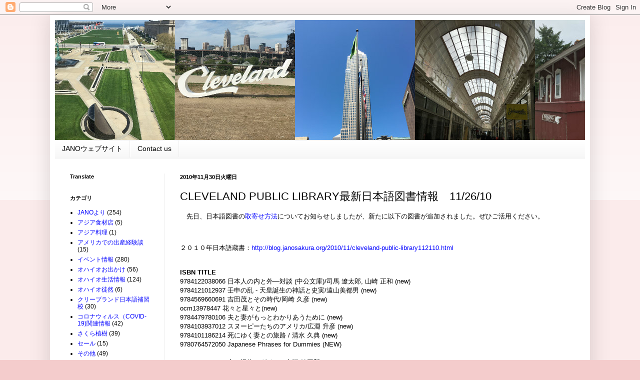

--- FILE ---
content_type: text/html; charset=UTF-8
request_url: http://blog.janosakura.org/2010/11/cleveland-public-library112610.html
body_size: 12918
content:
<!DOCTYPE html>
<html class='v2' dir='ltr' lang='ja'>
<head>
<link href='https://www.blogger.com/static/v1/widgets/335934321-css_bundle_v2.css' rel='stylesheet' type='text/css'/>
<meta content='width=1100' name='viewport'/>
<meta content='text/html; charset=UTF-8' http-equiv='Content-Type'/>
<meta content='blogger' name='generator'/>
<link href='http://blog.janosakura.org/favicon.ico' rel='icon' type='image/x-icon'/>
<link href='http://blog.janosakura.org/2010/11/cleveland-public-library112610.html' rel='canonical'/>
<link rel="alternate" type="application/atom+xml" title="JANO - Atom" href="http://blog.janosakura.org/feeds/posts/default" />
<link rel="alternate" type="application/rss+xml" title="JANO - RSS" href="http://blog.janosakura.org/feeds/posts/default?alt=rss" />
<link rel="service.post" type="application/atom+xml" title="JANO - Atom" href="https://www.blogger.com/feeds/2309498289189928719/posts/default" />

<link rel="alternate" type="application/atom+xml" title="JANO - Atom" href="http://blog.janosakura.org/feeds/7547441995950672386/comments/default" />
<!--Can't find substitution for tag [blog.ieCssRetrofitLinks]-->
<meta content='http://blog.janosakura.org/2010/11/cleveland-public-library112610.html' property='og:url'/>
<meta content='CLEVELAND PUBLIC LIBRARY最新日本語図書情報　11/26/10' property='og:title'/>
<meta content='アメリカ、ノースイーストオハイオ、クリーブランド周辺在住の日本人の皆様のためのJANOのブログ' property='og:description'/>
<title>JANO: CLEVELAND PUBLIC LIBRARY最新日本語図書情報&#12288;11/26/10</title>
<style id='page-skin-1' type='text/css'><!--
/*
-----------------------------------------------
Blogger Template Style
Name:     Simple
Designer: Blogger
URL:      www.blogger.com
----------------------------------------------- */
/* Content
----------------------------------------------- */
body {
font: normal normal 12px Arial, Tahoma, Helvetica, FreeSans, sans-serif;
color: #000000;
background: #f4cccc none repeat scroll top left;
padding: 0 40px 40px 40px;
}
html body .region-inner {
min-width: 0;
max-width: 100%;
width: auto;
}
h2 {
font-size: 22px;
}
a:link {
text-decoration:none;
color: #0000ff;
}
a:visited {
text-decoration:none;
color: #0000ff;
}
a:hover {
text-decoration:underline;
color: #000000;
}
.body-fauxcolumn-outer .fauxcolumn-inner {
background: transparent url(https://resources.blogblog.com/blogblog/data/1kt/simple/body_gradient_tile_light.png) repeat scroll top left;
_background-image: none;
}
.body-fauxcolumn-outer .cap-top {
position: absolute;
z-index: 1;
height: 400px;
width: 100%;
}
.body-fauxcolumn-outer .cap-top .cap-left {
width: 100%;
background: transparent url(https://resources.blogblog.com/blogblog/data/1kt/simple/gradients_light.png) repeat-x scroll top left;
_background-image: none;
}
.content-outer {
-moz-box-shadow: 0 0 40px rgba(0, 0, 0, .15);
-webkit-box-shadow: 0 0 5px rgba(0, 0, 0, .15);
-goog-ms-box-shadow: 0 0 10px #333333;
box-shadow: 0 0 40px rgba(0, 0, 0, .15);
margin-bottom: 1px;
}
.content-inner {
padding: 10px 10px;
}
.content-inner {
background-color: #ffffff;
}
/* Header
----------------------------------------------- */
.header-outer {
background: transparent none repeat-x scroll 0 -400px;
_background-image: none;
}
.Header h1 {
font: normal normal 60px Arial, Tahoma, Helvetica, FreeSans, sans-serif;
color: #000000;
text-shadow: -1px -1px 1px rgba(0, 0, 0, .2);
}
.Header h1 a {
color: #000000;
}
.Header .description {
font-size: 140%;
color: #777777;
}
.header-inner .Header .titlewrapper {
padding: 22px 30px;
}
.header-inner .Header .descriptionwrapper {
padding: 0 30px;
}
/* Tabs
----------------------------------------------- */
.tabs-inner .section:first-child {
border-top: 1px solid #eeeeee;
}
.tabs-inner .section:first-child ul {
margin-top: -1px;
border-top: 1px solid #eeeeee;
border-left: 0 solid #eeeeee;
border-right: 0 solid #eeeeee;
}
.tabs-inner .widget ul {
background: #f5f5f5 url(https://resources.blogblog.com/blogblog/data/1kt/simple/gradients_light.png) repeat-x scroll 0 -800px;
_background-image: none;
border-bottom: 1px solid #eeeeee;
margin-top: 0;
margin-left: -30px;
margin-right: -30px;
}
.tabs-inner .widget li a {
display: inline-block;
padding: .6em 1em;
font: normal normal 14px Arial, Tahoma, Helvetica, FreeSans, sans-serif;
color: #000000;
border-left: 1px solid #ffffff;
border-right: 1px solid #eeeeee;
}
.tabs-inner .widget li:first-child a {
border-left: none;
}
.tabs-inner .widget li.selected a, .tabs-inner .widget li a:hover {
color: #000000;
background-color: #eeeeee;
text-decoration: none;
}
/* Columns
----------------------------------------------- */
.main-outer {
border-top: 0 solid #eeeeee;
}
.fauxcolumn-left-outer .fauxcolumn-inner {
border-right: 1px solid #eeeeee;
}
.fauxcolumn-right-outer .fauxcolumn-inner {
border-left: 1px solid #eeeeee;
}
/* Headings
----------------------------------------------- */
div.widget > h2,
div.widget h2.title {
margin: 0 0 1em 0;
font: normal bold 11px Arial, Tahoma, Helvetica, FreeSans, sans-serif;
color: #000000;
}
/* Widgets
----------------------------------------------- */
.widget .zippy {
color: #444444;
text-shadow: 2px 2px 1px rgba(0, 0, 0, .1);
}
.widget .popular-posts ul {
list-style: none;
}
/* Posts
----------------------------------------------- */
h2.date-header {
font: normal bold 11px Arial, Tahoma, Helvetica, FreeSans, sans-serif;
}
.date-header span {
background-color: transparent;
color: #000000;
padding: inherit;
letter-spacing: inherit;
margin: inherit;
}
.main-inner {
padding-top: 30px;
padding-bottom: 30px;
}
.main-inner .column-center-inner {
padding: 0 15px;
}
.main-inner .column-center-inner .section {
margin: 0 15px;
}
.post {
margin: 0 0 25px 0;
}
h3.post-title, .comments h4 {
font: normal normal 22px Arial, Tahoma, Helvetica, FreeSans, sans-serif;
margin: .75em 0 0;
}
.post-body {
font-size: 110%;
line-height: 1.4;
position: relative;
}
.post-body img, .post-body .tr-caption-container, .Profile img, .Image img,
.BlogList .item-thumbnail img {
padding: 2px;
background: #ffffff;
border: 1px solid #eeeeee;
-moz-box-shadow: 1px 1px 5px rgba(0, 0, 0, .1);
-webkit-box-shadow: 1px 1px 5px rgba(0, 0, 0, .1);
box-shadow: 1px 1px 5px rgba(0, 0, 0, .1);
}
.post-body img, .post-body .tr-caption-container {
padding: 5px;
}
.post-body .tr-caption-container {
color: #000000;
}
.post-body .tr-caption-container img {
padding: 0;
background: transparent;
border: none;
-moz-box-shadow: 0 0 0 rgba(0, 0, 0, .1);
-webkit-box-shadow: 0 0 0 rgba(0, 0, 0, .1);
box-shadow: 0 0 0 rgba(0, 0, 0, .1);
}
.post-header {
margin: 0 0 1.5em;
line-height: 1.6;
font-size: 90%;
}
.post-footer {
margin: 20px -2px 0;
padding: 5px 10px;
color: #000000;
background-color: #f9f9f9;
border-bottom: 1px solid #eeeeee;
line-height: 1.6;
font-size: 90%;
}
#comments .comment-author {
padding-top: 1.5em;
border-top: 1px solid #eeeeee;
background-position: 0 1.5em;
}
#comments .comment-author:first-child {
padding-top: 0;
border-top: none;
}
.avatar-image-container {
margin: .2em 0 0;
}
#comments .avatar-image-container img {
border: 1px solid #eeeeee;
}
/* Comments
----------------------------------------------- */
.comments .comments-content .icon.blog-author {
background-repeat: no-repeat;
background-image: url([data-uri]);
}
.comments .comments-content .loadmore a {
border-top: 1px solid #444444;
border-bottom: 1px solid #444444;
}
.comments .comment-thread.inline-thread {
background-color: #f9f9f9;
}
.comments .continue {
border-top: 2px solid #444444;
}
/* Accents
---------------------------------------------- */
.section-columns td.columns-cell {
border-left: 1px solid #eeeeee;
}
.blog-pager {
background: transparent none no-repeat scroll top center;
}
.blog-pager-older-link, .home-link,
.blog-pager-newer-link {
background-color: #ffffff;
padding: 5px;
}
.footer-outer {
border-top: 0 dashed #bbbbbb;
}
/* Mobile
----------------------------------------------- */
body.mobile  {
background-size: auto;
}
.mobile .body-fauxcolumn-outer {
background: transparent none repeat scroll top left;
}
.mobile .body-fauxcolumn-outer .cap-top {
background-size: 100% auto;
}
.mobile .content-outer {
-webkit-box-shadow: 0 0 3px rgba(0, 0, 0, .15);
box-shadow: 0 0 3px rgba(0, 0, 0, .15);
}
.mobile .tabs-inner .widget ul {
margin-left: 0;
margin-right: 0;
}
.mobile .post {
margin: 0;
}
.mobile .main-inner .column-center-inner .section {
margin: 0;
}
.mobile .date-header span {
padding: 0.1em 10px;
margin: 0 -10px;
}
.mobile h3.post-title {
margin: 0;
}
.mobile .blog-pager {
background: transparent none no-repeat scroll top center;
}
.mobile .footer-outer {
border-top: none;
}
.mobile .main-inner, .mobile .footer-inner {
background-color: #ffffff;
}
.mobile-index-contents {
color: #000000;
}
.mobile-link-button {
background-color: #0000ff;
}
.mobile-link-button a:link, .mobile-link-button a:visited {
color: #ffffff;
}
.mobile .tabs-inner .section:first-child {
border-top: none;
}
.mobile .tabs-inner .PageList .widget-content {
background-color: #eeeeee;
color: #000000;
border-top: 1px solid #eeeeee;
border-bottom: 1px solid #eeeeee;
}
.mobile .tabs-inner .PageList .widget-content .pagelist-arrow {
border-left: 1px solid #eeeeee;
}

--></style>
<style id='template-skin-1' type='text/css'><!--
body {
min-width: 1080px;
}
.content-outer, .content-fauxcolumn-outer, .region-inner {
min-width: 1080px;
max-width: 1080px;
_width: 1080px;
}
.main-inner .columns {
padding-left: 220px;
padding-right: 0px;
}
.main-inner .fauxcolumn-center-outer {
left: 220px;
right: 0px;
/* IE6 does not respect left and right together */
_width: expression(this.parentNode.offsetWidth -
parseInt("220px") -
parseInt("0px") + 'px');
}
.main-inner .fauxcolumn-left-outer {
width: 220px;
}
.main-inner .fauxcolumn-right-outer {
width: 0px;
}
.main-inner .column-left-outer {
width: 220px;
right: 100%;
margin-left: -220px;
}
.main-inner .column-right-outer {
width: 0px;
margin-right: -0px;
}
#layout {
min-width: 0;
}
#layout .content-outer {
min-width: 0;
width: 800px;
}
#layout .region-inner {
min-width: 0;
width: auto;
}
body#layout div.add_widget {
padding: 8px;
}
body#layout div.add_widget a {
margin-left: 32px;
}
--></style>
<script type='text/javascript'>
        (function(i,s,o,g,r,a,m){i['GoogleAnalyticsObject']=r;i[r]=i[r]||function(){
        (i[r].q=i[r].q||[]).push(arguments)},i[r].l=1*new Date();a=s.createElement(o),
        m=s.getElementsByTagName(o)[0];a.async=1;a.src=g;m.parentNode.insertBefore(a,m)
        })(window,document,'script','https://www.google-analytics.com/analytics.js','ga');
        ga('create', 'UA-44415927-2', 'auto', 'blogger');
        ga('blogger.send', 'pageview');
      </script>
<link href='https://www.blogger.com/dyn-css/authorization.css?targetBlogID=2309498289189928719&amp;zx=d253ba6b-47bf-40c9-8de8-2921f7ca3cbc' media='none' onload='if(media!=&#39;all&#39;)media=&#39;all&#39;' rel='stylesheet'/><noscript><link href='https://www.blogger.com/dyn-css/authorization.css?targetBlogID=2309498289189928719&amp;zx=d253ba6b-47bf-40c9-8de8-2921f7ca3cbc' rel='stylesheet'/></noscript>
<meta name='google-adsense-platform-account' content='ca-host-pub-1556223355139109'/>
<meta name='google-adsense-platform-domain' content='blogspot.com'/>

<!-- data-ad-client=ca-pub-7572744727346778 -->

</head>
<body class='loading variant-pale'>
<div class='navbar section' id='navbar' name='Navbar'><div class='widget Navbar' data-version='1' id='Navbar1'><script type="text/javascript">
    function setAttributeOnload(object, attribute, val) {
      if(window.addEventListener) {
        window.addEventListener('load',
          function(){ object[attribute] = val; }, false);
      } else {
        window.attachEvent('onload', function(){ object[attribute] = val; });
      }
    }
  </script>
<div id="navbar-iframe-container"></div>
<script type="text/javascript" src="https://apis.google.com/js/platform.js"></script>
<script type="text/javascript">
      gapi.load("gapi.iframes:gapi.iframes.style.bubble", function() {
        if (gapi.iframes && gapi.iframes.getContext) {
          gapi.iframes.getContext().openChild({
              url: 'https://www.blogger.com/navbar/2309498289189928719?po\x3d7547441995950672386\x26origin\x3dhttp://blog.janosakura.org',
              where: document.getElementById("navbar-iframe-container"),
              id: "navbar-iframe"
          });
        }
      });
    </script><script type="text/javascript">
(function() {
var script = document.createElement('script');
script.type = 'text/javascript';
script.src = '//pagead2.googlesyndication.com/pagead/js/google_top_exp.js';
var head = document.getElementsByTagName('head')[0];
if (head) {
head.appendChild(script);
}})();
</script>
</div></div>
<div class='body-fauxcolumns'>
<div class='fauxcolumn-outer body-fauxcolumn-outer'>
<div class='cap-top'>
<div class='cap-left'></div>
<div class='cap-right'></div>
</div>
<div class='fauxborder-left'>
<div class='fauxborder-right'></div>
<div class='fauxcolumn-inner'>
</div>
</div>
<div class='cap-bottom'>
<div class='cap-left'></div>
<div class='cap-right'></div>
</div>
</div>
</div>
<div class='content'>
<div class='content-fauxcolumns'>
<div class='fauxcolumn-outer content-fauxcolumn-outer'>
<div class='cap-top'>
<div class='cap-left'></div>
<div class='cap-right'></div>
</div>
<div class='fauxborder-left'>
<div class='fauxborder-right'></div>
<div class='fauxcolumn-inner'>
</div>
</div>
<div class='cap-bottom'>
<div class='cap-left'></div>
<div class='cap-right'></div>
</div>
</div>
</div>
<div class='content-outer'>
<div class='content-cap-top cap-top'>
<div class='cap-left'></div>
<div class='cap-right'></div>
</div>
<div class='fauxborder-left content-fauxborder-left'>
<div class='fauxborder-right content-fauxborder-right'></div>
<div class='content-inner'>
<header>
<div class='header-outer'>
<div class='header-cap-top cap-top'>
<div class='cap-left'></div>
<div class='cap-right'></div>
</div>
<div class='fauxborder-left header-fauxborder-left'>
<div class='fauxborder-right header-fauxborder-right'></div>
<div class='region-inner header-inner'>
<div class='header section' id='header' name='ヘッダー'><div class='widget Header' data-version='1' id='Header1'>
<div id='header-inner'>
<a href='http://blog.janosakura.org/' style='display: block'>
<img alt='JANO' height='240px; ' id='Header1_headerimg' src='https://blogger.googleusercontent.com/img/b/R29vZ2xl/AVvXsEiFko7VuRz9x572V3bwVG0WVIAxp_dgCqPtMpDF6koHJq_knxMxg1bMb6ZpVcVGOOvIQnGeoTkyrgQzjBgyncfD2UJJYkxZ_T2ujM1GlUQDUSoxJNjqtpa7DT8xlnvGNVW46reieoUxitQ/s1600/collage.jpg' style='display: block' width='1200px; '/>
</a>
</div>
</div></div>
</div>
</div>
<div class='header-cap-bottom cap-bottom'>
<div class='cap-left'></div>
<div class='cap-right'></div>
</div>
</div>
</header>
<div class='tabs-outer'>
<div class='tabs-cap-top cap-top'>
<div class='cap-left'></div>
<div class='cap-right'></div>
</div>
<div class='fauxborder-left tabs-fauxborder-left'>
<div class='fauxborder-right tabs-fauxborder-right'></div>
<div class='region-inner tabs-inner'>
<div class='tabs section' id='crosscol' name='Cross-Column'><div class='widget LinkList' data-version='1' id='LinkList1'>
<div class='widget-content'>
<ul>
<li><a href='http://www.janosakura.org/'>JANOウェブサイト</a></li>
<li><a href='http://www.janosakura.org/home/contact-jano'>Contact us</a></li>
</ul>
<div class='clear'></div>
</div>
</div></div>
<div class='tabs no-items section' id='crosscol-overflow' name='Cross-Column 2'></div>
</div>
</div>
<div class='tabs-cap-bottom cap-bottom'>
<div class='cap-left'></div>
<div class='cap-right'></div>
</div>
</div>
<div class='main-outer'>
<div class='main-cap-top cap-top'>
<div class='cap-left'></div>
<div class='cap-right'></div>
</div>
<div class='fauxborder-left main-fauxborder-left'>
<div class='fauxborder-right main-fauxborder-right'></div>
<div class='region-inner main-inner'>
<div class='columns fauxcolumns'>
<div class='fauxcolumn-outer fauxcolumn-center-outer'>
<div class='cap-top'>
<div class='cap-left'></div>
<div class='cap-right'></div>
</div>
<div class='fauxborder-left'>
<div class='fauxborder-right'></div>
<div class='fauxcolumn-inner'>
</div>
</div>
<div class='cap-bottom'>
<div class='cap-left'></div>
<div class='cap-right'></div>
</div>
</div>
<div class='fauxcolumn-outer fauxcolumn-left-outer'>
<div class='cap-top'>
<div class='cap-left'></div>
<div class='cap-right'></div>
</div>
<div class='fauxborder-left'>
<div class='fauxborder-right'></div>
<div class='fauxcolumn-inner'>
</div>
</div>
<div class='cap-bottom'>
<div class='cap-left'></div>
<div class='cap-right'></div>
</div>
</div>
<div class='fauxcolumn-outer fauxcolumn-right-outer'>
<div class='cap-top'>
<div class='cap-left'></div>
<div class='cap-right'></div>
</div>
<div class='fauxborder-left'>
<div class='fauxborder-right'></div>
<div class='fauxcolumn-inner'>
</div>
</div>
<div class='cap-bottom'>
<div class='cap-left'></div>
<div class='cap-right'></div>
</div>
</div>
<!-- corrects IE6 width calculation -->
<div class='columns-inner'>
<div class='column-center-outer'>
<div class='column-center-inner'>
<div class='main section' id='main' name='メイン'><div class='widget Blog' data-version='1' id='Blog1'>
<div class='blog-posts hfeed'>

          <div class="date-outer">
        
<h2 class='date-header'><span>2010年11月30日火曜日</span></h2>

          <div class="date-posts">
        
<div class='post-outer'>
<div class='post hentry uncustomized-post-template' itemprop='blogPost' itemscope='itemscope' itemtype='http://schema.org/BlogPosting'>
<meta content='2309498289189928719' itemprop='blogId'/>
<meta content='7547441995950672386' itemprop='postId'/>
<a name='7547441995950672386'></a>
<h3 class='post-title entry-title' itemprop='name'>
CLEVELAND PUBLIC LIBRARY最新日本語図書情報&#12288;11/26/10
</h3>
<div class='post-header'>
<div class='post-header-line-1'></div>
</div>
<div class='post-body entry-content' id='post-body-7547441995950672386' itemprop='description articleBody'>
<p>&#12288;先日&#12289;日本語図書の<a href="http://blog.janosakura.org/2010/11/clevnet.html">取寄せ方法</a>についてお知らせしましたが&#12289;新たに以下の図書が追加されました&#12290;ぜひご活用ください&#12290;</p><br />
<p>２０１０年日本語蔵書&#65306;<a href="http://blog.janosakura.org/2010/11/cleveland-public-library112110.html">http://blog.janosakura.org/2010/11/cleveland-public-library112110.html</a></p><br />
<span style="font-weight:bold;">ISBN           TITLE</span><br />
9784122038066 日本人の内と外&#8213;対談 (中公文庫)/司馬 遼太郎, 山崎 正和 (new)<br />
9784121012937 壬申の乱 - 天皇誕生の神話と史実/遠山美都男 (new)<br />
9784569660691 吉田茂とその時代/岡崎 久彦 (new)<br />
ocm13978447  花々と星々と(new)<br />
9784479780106 夫と妻がもっとわかりあうために  (new)<br />
9784103937012 スヌーピーたちのアメリカ/広淵 升彦 (new)<br />
9784101186214 死にゆく妻との旅路 / 清水 久典 (new)<br />
9780764572050 Japanese Phrases for Dummies  (NEW)<br />
<br />
9784101126074 空の怪物アグイー / 大江 健三郎<br />
9784344411319 四つの嘘&#65306;大石静<br />
9784048737920 夜明けの縁をさ迷う人々<br />
9784835569659 さくらさくら著者:西谷夏<br />
9784088738253 ネコマジン完全版/鳥山 明 (jump comics)<br />
9784560091005 予定日はジミー&#12539;ペイジ / 角田光代
<div style='clear: both;'></div>
</div>
<div class='post-footer'>
<div class='post-footer-line post-footer-line-1'>
<span class='post-author vcard'>
Posted by
<span class='fn' itemprop='author' itemscope='itemscope' itemtype='http://schema.org/Person'>
<meta content='https://www.blogger.com/profile/03594664759100586953' itemprop='url'/>
<a class='g-profile' href='https://www.blogger.com/profile/03594664759100586953' rel='author' title='author profile'>
<span itemprop='name'>Bear</span>
</a>
</span>
</span>
<span class='post-timestamp'>
at
<meta content='http://blog.janosakura.org/2010/11/cleveland-public-library112610.html' itemprop='url'/>
<a class='timestamp-link' href='http://blog.janosakura.org/2010/11/cleveland-public-library112610.html' rel='bookmark' title='permanent link'><abbr class='published' itemprop='datePublished' title='2010-11-30T11:10:00-05:00'>11:10</abbr></a>
</span>
<span class='post-comment-link'>
</span>
<span class='post-icons'>
<span class='item-action'>
<a href='https://www.blogger.com/email-post/2309498289189928719/7547441995950672386' title='メール投稿'>
<img alt='' class='icon-action' height='13' src='https://resources.blogblog.com/img/icon18_email.gif' width='18'/>
</a>
</span>
</span>
<div class='post-share-buttons goog-inline-block'>
<a class='goog-inline-block share-button sb-email' href='https://www.blogger.com/share-post.g?blogID=2309498289189928719&postID=7547441995950672386&target=email' target='_blank' title='メールで送信'><span class='share-button-link-text'>メールで送信</span></a><a class='goog-inline-block share-button sb-blog' href='https://www.blogger.com/share-post.g?blogID=2309498289189928719&postID=7547441995950672386&target=blog' onclick='window.open(this.href, "_blank", "height=270,width=475"); return false;' target='_blank' title='BlogThis!'><span class='share-button-link-text'>BlogThis!</span></a><a class='goog-inline-block share-button sb-twitter' href='https://www.blogger.com/share-post.g?blogID=2309498289189928719&postID=7547441995950672386&target=twitter' target='_blank' title='X で共有'><span class='share-button-link-text'>X で共有</span></a><a class='goog-inline-block share-button sb-facebook' href='https://www.blogger.com/share-post.g?blogID=2309498289189928719&postID=7547441995950672386&target=facebook' onclick='window.open(this.href, "_blank", "height=430,width=640"); return false;' target='_blank' title='Facebook で共有する'><span class='share-button-link-text'>Facebook で共有する</span></a><a class='goog-inline-block share-button sb-pinterest' href='https://www.blogger.com/share-post.g?blogID=2309498289189928719&postID=7547441995950672386&target=pinterest' target='_blank' title='Pinterest に共有'><span class='share-button-link-text'>Pinterest に共有</span></a>
</div>
</div>
<div class='post-footer-line post-footer-line-2'>
<span class='post-labels'>
Labels:
<a href='http://blog.janosakura.org/search/label/%E6%97%A5%E6%9C%AC%E8%AA%9E%E5%9B%B3%E6%9B%B8%E6%83%85%E5%A0%B1' rel='tag'>日本語図書情報</a>
</span>
</div>
<div class='post-footer-line post-footer-line-3'>
<span class='post-location'>
</span>
</div>
</div>
</div>
<div class='comments' id='comments'>
<a name='comments'></a>
<h4>0 件のコメント:</h4>
<div id='Blog1_comments-block-wrapper'>
<dl class='avatar-comment-indent' id='comments-block'>
</dl>
</div>
<p class='comment-footer'>
<div class='comment-form'>
<a name='comment-form'></a>
<h4 id='comment-post-message'>コメントを投稿</h4>
<p>
</p>
<a href='https://www.blogger.com/comment/frame/2309498289189928719?po=7547441995950672386&hl=ja&saa=85391&origin=http://blog.janosakura.org' id='comment-editor-src'></a>
<iframe allowtransparency='true' class='blogger-iframe-colorize blogger-comment-from-post' frameborder='0' height='410px' id='comment-editor' name='comment-editor' src='' width='100%'></iframe>
<script src='https://www.blogger.com/static/v1/jsbin/2830521187-comment_from_post_iframe.js' type='text/javascript'></script>
<script type='text/javascript'>
      BLOG_CMT_createIframe('https://www.blogger.com/rpc_relay.html');
    </script>
</div>
</p>
</div>
</div>

        </div></div>
      
</div>
<div class='blog-pager' id='blog-pager'>
<span id='blog-pager-newer-link'>
<a class='blog-pager-newer-link' href='http://blog.janosakura.org/2010/12/blog-post.html' id='Blog1_blog-pager-newer-link' title='次の投稿'>次の投稿</a>
</span>
<span id='blog-pager-older-link'>
<a class='blog-pager-older-link' href='http://blog.janosakura.org/2010/11/blog-post_30.html' id='Blog1_blog-pager-older-link' title='前の投稿'>前の投稿</a>
</span>
<a class='home-link' href='http://blog.janosakura.org/'>ホーム</a>
</div>
<div class='clear'></div>
<div class='post-feeds'>
<div class='feed-links'>
登録:
<a class='feed-link' href='http://blog.janosakura.org/feeds/7547441995950672386/comments/default' target='_blank' type='application/atom+xml'>コメントの投稿 (Atom)</a>
</div>
</div>
</div></div>
</div>
</div>
<div class='column-left-outer'>
<div class='column-left-inner'>
<aside>
<div class='sidebar section' id='sidebar-left-1'><div class='widget Translate' data-version='1' id='Translate1'>
<h2 class='title'>Translate</h2>
<div id='google_translate_element'></div>
<script>
    function googleTranslateElementInit() {
      new google.translate.TranslateElement({
        pageLanguage: 'ja',
        autoDisplay: 'true',
        layout: google.translate.TranslateElement.InlineLayout.VERTICAL
      }, 'google_translate_element');
    }
  </script>
<script src='//translate.google.com/translate_a/element.js?cb=googleTranslateElementInit'></script>
<div class='clear'></div>
</div><div class='widget Label' data-version='1' id='Label1'>
<h2>カテゴリ</h2>
<div class='widget-content list-label-widget-content'>
<ul>
<li>
<a dir='ltr' href='http://blog.janosakura.org/search/label/JANO%E3%82%88%E3%82%8A'>JANOより</a>
<span dir='ltr'>(254)</span>
</li>
<li>
<a dir='ltr' href='http://blog.janosakura.org/search/label/%E3%82%A2%E3%82%B8%E3%82%A2%E9%A3%9F%E6%9D%90%E5%BA%97'>アジア食材店</a>
<span dir='ltr'>(5)</span>
</li>
<li>
<a dir='ltr' href='http://blog.janosakura.org/search/label/%E3%82%A2%E3%82%B8%E3%82%A2%E6%96%99%E7%90%86'>アジア料理</a>
<span dir='ltr'>(1)</span>
</li>
<li>
<a dir='ltr' href='http://blog.janosakura.org/search/label/%E3%82%A2%E3%83%A1%E3%83%AA%E3%82%AB%E3%81%A7%E3%81%AE%E5%87%BA%E7%94%A3%E7%B5%8C%E9%A8%93%E8%AB%87'>アメリカでの出産経験談</a>
<span dir='ltr'>(15)</span>
</li>
<li>
<a dir='ltr' href='http://blog.janosakura.org/search/label/%E3%82%A4%E3%83%99%E3%83%B3%E3%83%88%E6%83%85%E5%A0%B1'>イベント情報</a>
<span dir='ltr'>(280)</span>
</li>
<li>
<a dir='ltr' href='http://blog.janosakura.org/search/label/%E3%82%AA%E3%83%8F%E3%82%A4%E3%82%AA%E3%81%8A%E5%87%BA%E3%81%8B%E3%81%91'>オハイオお出かけ</a>
<span dir='ltr'>(56)</span>
</li>
<li>
<a dir='ltr' href='http://blog.janosakura.org/search/label/%E3%82%AA%E3%83%8F%E3%82%A4%E3%82%AA%E7%94%9F%E6%B4%BB%E6%83%85%E5%A0%B1'>オハイオ生活情報</a>
<span dir='ltr'>(124)</span>
</li>
<li>
<a dir='ltr' href='http://blog.janosakura.org/search/label/%E3%82%AA%E3%83%8F%E3%82%A4%E3%82%AA%E5%BE%92%E7%84%B6'>オハイオ徒然</a>
<span dir='ltr'>(6)</span>
</li>
<li>
<a dir='ltr' href='http://blog.janosakura.org/search/label/%E3%82%AF%E3%83%AA%E3%83%BC%E3%83%96%E3%83%A9%E3%83%B3%E3%83%89%E6%97%A5%E6%9C%AC%E8%AA%9E%E8%A3%9C%E7%BF%92%E6%A0%A1'>クリーブランド日本語補習校</a>
<span dir='ltr'>(30)</span>
</li>
<li>
<a dir='ltr' href='http://blog.janosakura.org/search/label/%E3%82%B3%E3%83%AD%E3%83%8A%E3%82%A6%E3%82%A3%E3%83%AB%E3%82%B9%EF%BC%88COVID-19%29%E9%96%A2%E9%80%A3%E6%83%85%E5%A0%B1'>コロナウィルス&#65288;COVID-19)関連情報</a>
<span dir='ltr'>(42)</span>
</li>
<li>
<a dir='ltr' href='http://blog.janosakura.org/search/label/%E3%81%95%E3%81%8F%E3%82%89%E6%A4%8D%E6%A8%B9'>さくら植樹</a>
<span dir='ltr'>(39)</span>
</li>
<li>
<a dir='ltr' href='http://blog.janosakura.org/search/label/%E3%82%BB%E3%83%BC%E3%83%AB'>セール</a>
<span dir='ltr'>(15)</span>
</li>
<li>
<a dir='ltr' href='http://blog.janosakura.org/search/label/%E3%81%9D%E3%81%AE%E4%BB%96'>その他</a>
<span dir='ltr'>(49)</span>
</li>
<li>
<a dir='ltr' href='http://blog.janosakura.org/search/label/%E3%83%87%E3%83%88%E3%83%AD%E3%82%A4%E3%83%88%E9%A0%98%E4%BA%8B%E9%A4%A8%E3%81%8B%E3%82%89%E3%81%AE%E3%81%8A%E7%9F%A5%E3%82%89%E3%81%9B'>デトロイト領事館からのお知らせ</a>
<span dir='ltr'>(222)</span>
</li>
<li>
<a dir='ltr' href='http://blog.janosakura.org/search/label/%E3%83%87%E3%83%88%E3%83%AD%E3%82%A4%E3%83%88%E9%A0%98%E4%BA%8B%E9%A4%A8%E3%81%8B%E3%82%89%E3%81%AE%E3%81%8A%E7%9F%A5%E3%82%89%E3%81%9B%20%E9%9C%87%E7%81%BD%E9%96%A2%E9%80%A3'>デトロイト領事館からのお知らせ 震災関連</a>
<span dir='ltr'>(11)</span>
</li>
<li>
<a dir='ltr' href='http://blog.janosakura.org/search/label/%E3%81%B6%E3%82%89%E3%81%B6%E3%82%89%E3%82%B3%E3%83%AD%E3%83%B3%E3%83%90%E3%82%B9'>ぶらぶらコロンバス</a>
<span dir='ltr'>(4)</span>
</li>
<li>
<a dir='ltr' href='http://blog.janosakura.org/search/label/%E5%8C%BB%E7%99%82%E6%83%85%E5%A0%B1'>医療情報</a>
<span dir='ltr'>(12)</span>
</li>
<li>
<a dir='ltr' href='http://blog.janosakura.org/search/label/%E4%BC%9A%E5%93%A1%E3%83%8B%E3%83%A5%E3%83%BC%E3%82%B9'>会員ニュース</a>
<span dir='ltr'>(4)</span>
</li>
<li>
<a dir='ltr' href='http://blog.janosakura.org/search/label/%E5%90%84%E5%9B%BD%E3%83%AC%E3%82%B9%E3%83%88%E3%83%A9%E3%83%B3%E6%83%85%E5%A0%B1'>各国レストラン情報</a>
<span dir='ltr'>(20)</span>
</li>
<li>
<a dir='ltr' href='http://blog.janosakura.org/search/label/%E5%AD%A6%E6%A0%A1%E6%83%85%E5%A0%B1'>学校情報</a>
<span dir='ltr'>(16)</span>
</li>
<li>
<a dir='ltr' href='http://blog.janosakura.org/search/label/%E6%B1%82%E4%BA%BA%E6%83%85%E5%A0%B1'>求人情報</a>
<span dir='ltr'>(10)</span>
</li>
<li>
<a dir='ltr' href='http://blog.janosakura.org/search/label/%E4%B8%AD%E9%87%8E%E3%81%95%E3%82%93%E3%81%AE%E8%8A%B8%E8%83%BD%E3%82%B3%E3%83%A9%E3%83%A0'>中野さんの芸能コラム</a>
<span dir='ltr'>(31)</span>
</li>
<li>
<a dir='ltr' href='http://blog.janosakura.org/search/label/%E4%B8%AD%E9%87%8E%E3%81%95%E3%82%93%E3%81%AE%E8%8A%B8%E8%83%BD%E3%82%B3%E3%83%A9%E3%83%A0%EF%BC%88%E5%B1%B1%E5%8F%A3%E7%99%BE%E6%81%B5%E3%81%95%E3%82%93%E7%89%B9%E9%9B%86%EF%BC%89'>中野さんの芸能コラム&#65288;山口百恵さん特集&#65289;</a>
<span dir='ltr'>(5)</span>
</li>
<li>
<a dir='ltr' href='http://blog.janosakura.org/search/label/%E6%9D%B1%E6%97%A5%E6%9C%AC%E5%A4%A7%E9%9C%87%E7%81%BD'>東日本大震災</a>
<span dir='ltr'>(40)</span>
</li>
<li>
<a dir='ltr' href='http://blog.janosakura.org/search/label/%E6%97%A5%E6%9C%AC%E8%AA%9E%E5%9B%B3%E6%9B%B8%E6%83%85%E5%A0%B1'>日本語図書情報</a>
<span dir='ltr'>(34)</span>
</li>
<li>
<a dir='ltr' href='http://blog.janosakura.org/search/label/%E6%97%A5%E6%9C%AC%E9%A3%9F%E3%83%AC%E3%82%B9%E3%83%88%E3%83%A9%E3%83%B3%E6%83%85%E5%A0%B1'>日本食レストラン情報</a>
<span dir='ltr'>(13)</span>
</li>
</ul>
<div class='clear'></div>
</div>
</div><div class='widget Subscribe' data-version='1' id='Subscribe1'>
<div style='white-space:nowrap'>
<h2 class='title'>RSSフィード</h2>
<div class='widget-content'>
<div class='subscribe-wrapper subscribe-type-POST'>
<div class='subscribe expanded subscribe-type-POST' id='SW_READER_LIST_Subscribe1POST' style='display:none;'>
<div class='top'>
<span class='inner' onclick='return(_SW_toggleReaderList(event, "Subscribe1POST"));'>
<img class='subscribe-dropdown-arrow' src='https://resources.blogblog.com/img/widgets/arrow_dropdown.gif'/>
<img align='absmiddle' alt='' border='0' class='feed-icon' src='https://resources.blogblog.com/img/icon_feed12.png'/>
投稿
</span>
<div class='feed-reader-links'>
<a class='feed-reader-link' href='https://www.netvibes.com/subscribe.php?url=http%3A%2F%2Fblog.janosakura.org%2Ffeeds%2Fposts%2Fdefault' target='_blank'>
<img src='https://resources.blogblog.com/img/widgets/subscribe-netvibes.png'/>
</a>
<a class='feed-reader-link' href='https://add.my.yahoo.com/content?url=http%3A%2F%2Fblog.janosakura.org%2Ffeeds%2Fposts%2Fdefault' target='_blank'>
<img src='https://resources.blogblog.com/img/widgets/subscribe-yahoo.png'/>
</a>
<a class='feed-reader-link' href='http://blog.janosakura.org/feeds/posts/default' target='_blank'>
<img align='absmiddle' class='feed-icon' src='https://resources.blogblog.com/img/icon_feed12.png'/>
                  Atom
                </a>
</div>
</div>
<div class='bottom'></div>
</div>
<div class='subscribe' id='SW_READER_LIST_CLOSED_Subscribe1POST' onclick='return(_SW_toggleReaderList(event, "Subscribe1POST"));'>
<div class='top'>
<span class='inner'>
<img class='subscribe-dropdown-arrow' src='https://resources.blogblog.com/img/widgets/arrow_dropdown.gif'/>
<span onclick='return(_SW_toggleReaderList(event, "Subscribe1POST"));'>
<img align='absmiddle' alt='' border='0' class='feed-icon' src='https://resources.blogblog.com/img/icon_feed12.png'/>
投稿
</span>
</span>
</div>
<div class='bottom'></div>
</div>
</div>
<div class='subscribe-wrapper subscribe-type-PER_POST'>
<div class='subscribe expanded subscribe-type-PER_POST' id='SW_READER_LIST_Subscribe1PER_POST' style='display:none;'>
<div class='top'>
<span class='inner' onclick='return(_SW_toggleReaderList(event, "Subscribe1PER_POST"));'>
<img class='subscribe-dropdown-arrow' src='https://resources.blogblog.com/img/widgets/arrow_dropdown.gif'/>
<img align='absmiddle' alt='' border='0' class='feed-icon' src='https://resources.blogblog.com/img/icon_feed12.png'/>
コメント
</span>
<div class='feed-reader-links'>
<a class='feed-reader-link' href='https://www.netvibes.com/subscribe.php?url=http%3A%2F%2Fblog.janosakura.org%2Ffeeds%2F7547441995950672386%2Fcomments%2Fdefault' target='_blank'>
<img src='https://resources.blogblog.com/img/widgets/subscribe-netvibes.png'/>
</a>
<a class='feed-reader-link' href='https://add.my.yahoo.com/content?url=http%3A%2F%2Fblog.janosakura.org%2Ffeeds%2F7547441995950672386%2Fcomments%2Fdefault' target='_blank'>
<img src='https://resources.blogblog.com/img/widgets/subscribe-yahoo.png'/>
</a>
<a class='feed-reader-link' href='http://blog.janosakura.org/feeds/7547441995950672386/comments/default' target='_blank'>
<img align='absmiddle' class='feed-icon' src='https://resources.blogblog.com/img/icon_feed12.png'/>
                  Atom
                </a>
</div>
</div>
<div class='bottom'></div>
</div>
<div class='subscribe' id='SW_READER_LIST_CLOSED_Subscribe1PER_POST' onclick='return(_SW_toggleReaderList(event, "Subscribe1PER_POST"));'>
<div class='top'>
<span class='inner'>
<img class='subscribe-dropdown-arrow' src='https://resources.blogblog.com/img/widgets/arrow_dropdown.gif'/>
<span onclick='return(_SW_toggleReaderList(event, "Subscribe1PER_POST"));'>
<img align='absmiddle' alt='' border='0' class='feed-icon' src='https://resources.blogblog.com/img/icon_feed12.png'/>
コメント
</span>
</span>
</div>
<div class='bottom'></div>
</div>
</div>
<div style='clear:both'></div>
</div>
</div>
<div class='clear'></div>
</div><div class='widget BlogArchive' data-version='1' id='BlogArchive2'>
<h2>ブログ アーカイブ</h2>
<div class='widget-content'>
<div id='ArchiveList'>
<div id='BlogArchive2_ArchiveList'>
<select id='BlogArchive2_ArchiveMenu'>
<option value=''>ブログ アーカイブ</option>
<option value='http://blog.janosakura.org/2026/01/'>1月 (1)</option>
<option value='http://blog.janosakura.org/2025/12/'>12月 (1)</option>
<option value='http://blog.janosakura.org/2025/11/'>11月 (4)</option>
<option value='http://blog.janosakura.org/2025/10/'>10月 (3)</option>
<option value='http://blog.janosakura.org/2025/09/'>9月 (5)</option>
<option value='http://blog.janosakura.org/2025/08/'>8月 (5)</option>
<option value='http://blog.janosakura.org/2025/07/'>7月 (2)</option>
<option value='http://blog.janosakura.org/2025/06/'>6月 (4)</option>
<option value='http://blog.janosakura.org/2025/05/'>5月 (5)</option>
<option value='http://blog.janosakura.org/2025/04/'>4月 (3)</option>
<option value='http://blog.janosakura.org/2025/03/'>3月 (5)</option>
<option value='http://blog.janosakura.org/2025/01/'>1月 (4)</option>
<option value='http://blog.janosakura.org/2024/12/'>12月 (3)</option>
<option value='http://blog.janosakura.org/2024/11/'>11月 (2)</option>
<option value='http://blog.janosakura.org/2024/10/'>10月 (3)</option>
<option value='http://blog.janosakura.org/2024/09/'>9月 (3)</option>
<option value='http://blog.janosakura.org/2024/08/'>8月 (4)</option>
<option value='http://blog.janosakura.org/2024/07/'>7月 (2)</option>
<option value='http://blog.janosakura.org/2024/06/'>6月 (3)</option>
<option value='http://blog.janosakura.org/2024/05/'>5月 (2)</option>
<option value='http://blog.janosakura.org/2024/04/'>4月 (3)</option>
<option value='http://blog.janosakura.org/2024/03/'>3月 (5)</option>
<option value='http://blog.janosakura.org/2024/02/'>2月 (4)</option>
<option value='http://blog.janosakura.org/2024/01/'>1月 (1)</option>
<option value='http://blog.janosakura.org/2023/12/'>12月 (2)</option>
<option value='http://blog.janosakura.org/2023/11/'>11月 (3)</option>
<option value='http://blog.janosakura.org/2023/10/'>10月 (1)</option>
<option value='http://blog.janosakura.org/2023/09/'>9月 (2)</option>
<option value='http://blog.janosakura.org/2023/07/'>7月 (1)</option>
<option value='http://blog.janosakura.org/2023/06/'>6月 (5)</option>
<option value='http://blog.janosakura.org/2023/05/'>5月 (7)</option>
<option value='http://blog.janosakura.org/2023/04/'>4月 (6)</option>
<option value='http://blog.janosakura.org/2023/03/'>3月 (2)</option>
<option value='http://blog.janosakura.org/2023/02/'>2月 (1)</option>
<option value='http://blog.janosakura.org/2023/01/'>1月 (1)</option>
<option value='http://blog.janosakura.org/2022/12/'>12月 (2)</option>
<option value='http://blog.janosakura.org/2022/11/'>11月 (2)</option>
<option value='http://blog.janosakura.org/2022/10/'>10月 (1)</option>
<option value='http://blog.janosakura.org/2022/09/'>9月 (3)</option>
<option value='http://blog.janosakura.org/2022/08/'>8月 (1)</option>
<option value='http://blog.janosakura.org/2022/07/'>7月 (2)</option>
<option value='http://blog.janosakura.org/2022/05/'>5月 (5)</option>
<option value='http://blog.janosakura.org/2022/04/'>4月 (10)</option>
<option value='http://blog.janosakura.org/2022/03/'>3月 (1)</option>
<option value='http://blog.janosakura.org/2022/02/'>2月 (3)</option>
<option value='http://blog.janosakura.org/2022/01/'>1月 (6)</option>
<option value='http://blog.janosakura.org/2021/12/'>12月 (5)</option>
<option value='http://blog.janosakura.org/2021/11/'>11月 (2)</option>
<option value='http://blog.janosakura.org/2021/10/'>10月 (3)</option>
<option value='http://blog.janosakura.org/2021/09/'>9月 (1)</option>
<option value='http://blog.janosakura.org/2021/08/'>8月 (2)</option>
<option value='http://blog.janosakura.org/2021/07/'>7月 (1)</option>
<option value='http://blog.janosakura.org/2021/05/'>5月 (5)</option>
<option value='http://blog.janosakura.org/2021/04/'>4月 (7)</option>
<option value='http://blog.janosakura.org/2021/03/'>3月 (8)</option>
<option value='http://blog.janosakura.org/2021/02/'>2月 (1)</option>
<option value='http://blog.janosakura.org/2021/01/'>1月 (5)</option>
<option value='http://blog.janosakura.org/2020/12/'>12月 (4)</option>
<option value='http://blog.janosakura.org/2020/11/'>11月 (2)</option>
<option value='http://blog.janosakura.org/2020/09/'>9月 (1)</option>
<option value='http://blog.janosakura.org/2020/08/'>8月 (1)</option>
<option value='http://blog.janosakura.org/2020/07/'>7月 (7)</option>
<option value='http://blog.janosakura.org/2020/06/'>6月 (5)</option>
<option value='http://blog.janosakura.org/2020/05/'>5月 (3)</option>
<option value='http://blog.janosakura.org/2020/04/'>4月 (3)</option>
<option value='http://blog.janosakura.org/2020/03/'>3月 (7)</option>
<option value='http://blog.janosakura.org/2020/02/'>2月 (2)</option>
<option value='http://blog.janosakura.org/2020/01/'>1月 (7)</option>
<option value='http://blog.janosakura.org/2019/12/'>12月 (2)</option>
<option value='http://blog.janosakura.org/2019/11/'>11月 (4)</option>
<option value='http://blog.janosakura.org/2019/10/'>10月 (3)</option>
<option value='http://blog.janosakura.org/2019/09/'>9月 (4)</option>
<option value='http://blog.janosakura.org/2019/08/'>8月 (1)</option>
<option value='http://blog.janosakura.org/2019/07/'>7月 (2)</option>
<option value='http://blog.janosakura.org/2019/06/'>6月 (4)</option>
<option value='http://blog.janosakura.org/2019/05/'>5月 (6)</option>
<option value='http://blog.janosakura.org/2019/04/'>4月 (8)</option>
<option value='http://blog.janosakura.org/2019/03/'>3月 (6)</option>
<option value='http://blog.janosakura.org/2019/01/'>1月 (3)</option>
<option value='http://blog.janosakura.org/2018/12/'>12月 (3)</option>
<option value='http://blog.janosakura.org/2018/11/'>11月 (3)</option>
<option value='http://blog.janosakura.org/2018/10/'>10月 (4)</option>
<option value='http://blog.janosakura.org/2018/09/'>9月 (5)</option>
<option value='http://blog.janosakura.org/2018/08/'>8月 (4)</option>
<option value='http://blog.janosakura.org/2018/07/'>7月 (5)</option>
<option value='http://blog.janosakura.org/2018/06/'>6月 (2)</option>
<option value='http://blog.janosakura.org/2018/05/'>5月 (6)</option>
<option value='http://blog.janosakura.org/2018/04/'>4月 (4)</option>
<option value='http://blog.janosakura.org/2018/03/'>3月 (5)</option>
<option value='http://blog.janosakura.org/2018/02/'>2月 (2)</option>
<option value='http://blog.janosakura.org/2018/01/'>1月 (4)</option>
<option value='http://blog.janosakura.org/2017/12/'>12月 (1)</option>
<option value='http://blog.janosakura.org/2017/11/'>11月 (7)</option>
<option value='http://blog.janosakura.org/2017/10/'>10月 (4)</option>
<option value='http://blog.janosakura.org/2017/09/'>9月 (2)</option>
<option value='http://blog.janosakura.org/2017/08/'>8月 (5)</option>
<option value='http://blog.janosakura.org/2017/07/'>7月 (5)</option>
<option value='http://blog.janosakura.org/2017/06/'>6月 (4)</option>
<option value='http://blog.janosakura.org/2017/05/'>5月 (2)</option>
<option value='http://blog.janosakura.org/2017/04/'>4月 (4)</option>
<option value='http://blog.janosakura.org/2017/03/'>3月 (1)</option>
<option value='http://blog.janosakura.org/2017/02/'>2月 (4)</option>
<option value='http://blog.janosakura.org/2017/01/'>1月 (4)</option>
<option value='http://blog.janosakura.org/2016/12/'>12月 (3)</option>
<option value='http://blog.janosakura.org/2016/11/'>11月 (6)</option>
<option value='http://blog.janosakura.org/2016/10/'>10月 (3)</option>
<option value='http://blog.janosakura.org/2016/09/'>9月 (1)</option>
<option value='http://blog.janosakura.org/2016/08/'>8月 (1)</option>
<option value='http://blog.janosakura.org/2016/07/'>7月 (2)</option>
<option value='http://blog.janosakura.org/2016/06/'>6月 (5)</option>
<option value='http://blog.janosakura.org/2016/05/'>5月 (3)</option>
<option value='http://blog.janosakura.org/2016/04/'>4月 (5)</option>
<option value='http://blog.janosakura.org/2016/03/'>3月 (8)</option>
<option value='http://blog.janosakura.org/2016/02/'>2月 (6)</option>
<option value='http://blog.janosakura.org/2016/01/'>1月 (6)</option>
<option value='http://blog.janosakura.org/2015/12/'>12月 (4)</option>
<option value='http://blog.janosakura.org/2015/11/'>11月 (5)</option>
<option value='http://blog.janosakura.org/2015/10/'>10月 (12)</option>
<option value='http://blog.janosakura.org/2015/09/'>9月 (6)</option>
<option value='http://blog.janosakura.org/2015/08/'>8月 (5)</option>
<option value='http://blog.janosakura.org/2015/07/'>7月 (7)</option>
<option value='http://blog.janosakura.org/2015/06/'>6月 (8)</option>
<option value='http://blog.janosakura.org/2015/05/'>5月 (3)</option>
<option value='http://blog.janosakura.org/2015/04/'>4月 (12)</option>
<option value='http://blog.janosakura.org/2015/03/'>3月 (13)</option>
<option value='http://blog.janosakura.org/2015/02/'>2月 (7)</option>
<option value='http://blog.janosakura.org/2015/01/'>1月 (8)</option>
<option value='http://blog.janosakura.org/2014/12/'>12月 (5)</option>
<option value='http://blog.janosakura.org/2014/11/'>11月 (11)</option>
<option value='http://blog.janosakura.org/2014/10/'>10月 (8)</option>
<option value='http://blog.janosakura.org/2014/09/'>9月 (5)</option>
<option value='http://blog.janosakura.org/2014/08/'>8月 (5)</option>
<option value='http://blog.janosakura.org/2014/07/'>7月 (6)</option>
<option value='http://blog.janosakura.org/2014/06/'>6月 (5)</option>
<option value='http://blog.janosakura.org/2014/05/'>5月 (11)</option>
<option value='http://blog.janosakura.org/2014/04/'>4月 (5)</option>
<option value='http://blog.janosakura.org/2014/03/'>3月 (7)</option>
<option value='http://blog.janosakura.org/2014/02/'>2月 (4)</option>
<option value='http://blog.janosakura.org/2014/01/'>1月 (5)</option>
<option value='http://blog.janosakura.org/2013/12/'>12月 (4)</option>
<option value='http://blog.janosakura.org/2013/11/'>11月 (6)</option>
<option value='http://blog.janosakura.org/2013/10/'>10月 (3)</option>
<option value='http://blog.janosakura.org/2013/09/'>9月 (3)</option>
<option value='http://blog.janosakura.org/2013/08/'>8月 (6)</option>
<option value='http://blog.janosakura.org/2013/07/'>7月 (5)</option>
<option value='http://blog.janosakura.org/2013/06/'>6月 (8)</option>
<option value='http://blog.janosakura.org/2013/05/'>5月 (10)</option>
<option value='http://blog.janosakura.org/2013/04/'>4月 (7)</option>
<option value='http://blog.janosakura.org/2013/03/'>3月 (5)</option>
<option value='http://blog.janosakura.org/2013/02/'>2月 (4)</option>
<option value='http://blog.janosakura.org/2013/01/'>1月 (4)</option>
<option value='http://blog.janosakura.org/2012/12/'>12月 (4)</option>
<option value='http://blog.janosakura.org/2012/11/'>11月 (9)</option>
<option value='http://blog.janosakura.org/2012/10/'>10月 (11)</option>
<option value='http://blog.janosakura.org/2012/09/'>9月 (7)</option>
<option value='http://blog.janosakura.org/2012/08/'>8月 (8)</option>
<option value='http://blog.janosakura.org/2012/07/'>7月 (5)</option>
<option value='http://blog.janosakura.org/2012/06/'>6月 (6)</option>
<option value='http://blog.janosakura.org/2012/05/'>5月 (9)</option>
<option value='http://blog.janosakura.org/2012/04/'>4月 (10)</option>
<option value='http://blog.janosakura.org/2012/03/'>3月 (11)</option>
<option value='http://blog.janosakura.org/2012/02/'>2月 (11)</option>
<option value='http://blog.janosakura.org/2012/01/'>1月 (9)</option>
<option value='http://blog.janosakura.org/2011/12/'>12月 (10)</option>
<option value='http://blog.janosakura.org/2011/11/'>11月 (7)</option>
<option value='http://blog.janosakura.org/2011/10/'>10月 (10)</option>
<option value='http://blog.janosakura.org/2011/09/'>9月 (11)</option>
<option value='http://blog.janosakura.org/2011/08/'>8月 (5)</option>
<option value='http://blog.janosakura.org/2011/07/'>7月 (6)</option>
<option value='http://blog.janosakura.org/2011/06/'>6月 (6)</option>
<option value='http://blog.janosakura.org/2011/05/'>5月 (16)</option>
<option value='http://blog.janosakura.org/2011/04/'>4月 (23)</option>
<option value='http://blog.janosakura.org/2011/03/'>3月 (31)</option>
<option value='http://blog.janosakura.org/2011/02/'>2月 (11)</option>
<option value='http://blog.janosakura.org/2011/01/'>1月 (7)</option>
<option value='http://blog.janosakura.org/2010/12/'>12月 (7)</option>
<option value='http://blog.janosakura.org/2010/11/'>11月 (9)</option>
<option value='http://blog.janosakura.org/2010/10/'>10月 (7)</option>
<option value='http://blog.janosakura.org/2010/09/'>9月 (8)</option>
<option value='http://blog.janosakura.org/2010/08/'>8月 (5)</option>
<option value='http://blog.janosakura.org/2010/07/'>7月 (7)</option>
<option value='http://blog.janosakura.org/2010/06/'>6月 (10)</option>
<option value='http://blog.janosakura.org/2010/05/'>5月 (8)</option>
<option value='http://blog.janosakura.org/2010/04/'>4月 (11)</option>
<option value='http://blog.janosakura.org/2010/03/'>3月 (7)</option>
<option value='http://blog.janosakura.org/2010/02/'>2月 (6)</option>
<option value='http://blog.janosakura.org/2010/01/'>1月 (6)</option>
<option value='http://blog.janosakura.org/2009/12/'>12月 (5)</option>
<option value='http://blog.janosakura.org/2009/11/'>11月 (17)</option>
<option value='http://blog.janosakura.org/2009/10/'>10月 (20)</option>
<option value='http://blog.janosakura.org/2009/09/'>9月 (9)</option>
<option value='http://blog.janosakura.org/2009/08/'>8月 (9)</option>
<option value='http://blog.janosakura.org/2009/07/'>7月 (15)</option>
<option value='http://blog.janosakura.org/2009/06/'>6月 (18)</option>
<option value='http://blog.janosakura.org/2009/05/'>5月 (19)</option>
<option value='http://blog.janosakura.org/2009/04/'>4月 (27)</option>
<option value='http://blog.janosakura.org/2009/03/'>3月 (12)</option>
<option value='http://blog.janosakura.org/2009/02/'>2月 (5)</option>
<option value='http://blog.janosakura.org/2009/01/'>1月 (2)</option>
</select>
</div>
</div>
<div class='clear'></div>
</div>
</div></div>
</aside>
</div>
</div>
<div class='column-right-outer'>
<div class='column-right-inner'>
<aside>
</aside>
</div>
</div>
</div>
<div style='clear: both'></div>
<!-- columns -->
</div>
<!-- main -->
</div>
</div>
<div class='main-cap-bottom cap-bottom'>
<div class='cap-left'></div>
<div class='cap-right'></div>
</div>
</div>
<footer>
<div class='footer-outer'>
<div class='footer-cap-top cap-top'>
<div class='cap-left'></div>
<div class='cap-right'></div>
</div>
<div class='fauxborder-left footer-fauxborder-left'>
<div class='fauxborder-right footer-fauxborder-right'></div>
<div class='region-inner footer-inner'>
<div class='foot section' id='footer-1'><div class='widget Text' data-version='1' id='Text1'>
<div class='widget-content'>
<div class="copyright">JANO &#169; 2023 All Rights Reserved</div>
</div>
<div class='clear'></div>
</div></div>
<table border='0' cellpadding='0' cellspacing='0' class='section-columns columns-2'>
<tbody>
<tr>
<td class='first columns-cell'>
<div class='foot no-items section' id='footer-2-1'></div>
</td>
<td class='columns-cell'>
<div class='foot no-items section' id='footer-2-2'></div>
</td>
</tr>
</tbody>
</table>
<!-- outside of the include in order to lock Attribution widget -->
<div class='foot section' id='footer-3' name='フッター'><div class='widget Attribution' data-version='1' id='Attribution1'>
<div class='widget-content' style='text-align: center;'>
JANO. &#12300;シンプル&#12301;テーマ. Powered by <a href='https://www.blogger.com' target='_blank'>Blogger</a>.
</div>
<div class='clear'></div>
</div></div>
</div>
</div>
<div class='footer-cap-bottom cap-bottom'>
<div class='cap-left'></div>
<div class='cap-right'></div>
</div>
</div>
</footer>
<!-- content -->
</div>
</div>
<div class='content-cap-bottom cap-bottom'>
<div class='cap-left'></div>
<div class='cap-right'></div>
</div>
</div>
</div>
<script type='text/javascript'>
    window.setTimeout(function() {
        document.body.className = document.body.className.replace('loading', '');
      }, 10);
  </script>

<script type="text/javascript" src="https://www.blogger.com/static/v1/widgets/719476776-widgets.js"></script>
<script type='text/javascript'>
window['__wavt'] = 'AOuZoY6Bnh5eWanSuW0ji80ka6CMb13Zhg:1769190833599';_WidgetManager._Init('//www.blogger.com/rearrange?blogID\x3d2309498289189928719','//blog.janosakura.org/2010/11/cleveland-public-library112610.html','2309498289189928719');
_WidgetManager._SetDataContext([{'name': 'blog', 'data': {'blogId': '2309498289189928719', 'title': 'JANO', 'url': 'http://blog.janosakura.org/2010/11/cleveland-public-library112610.html', 'canonicalUrl': 'http://blog.janosakura.org/2010/11/cleveland-public-library112610.html', 'homepageUrl': 'http://blog.janosakura.org/', 'searchUrl': 'http://blog.janosakura.org/search', 'canonicalHomepageUrl': 'http://blog.janosakura.org/', 'blogspotFaviconUrl': 'http://blog.janosakura.org/favicon.ico', 'bloggerUrl': 'https://www.blogger.com', 'hasCustomDomain': true, 'httpsEnabled': false, 'enabledCommentProfileImages': true, 'gPlusViewType': 'FILTERED_POSTMOD', 'adultContent': false, 'analyticsAccountNumber': 'UA-44415927-2', 'encoding': 'UTF-8', 'locale': 'ja', 'localeUnderscoreDelimited': 'ja', 'languageDirection': 'ltr', 'isPrivate': false, 'isMobile': false, 'isMobileRequest': false, 'mobileClass': '', 'isPrivateBlog': false, 'isDynamicViewsAvailable': true, 'feedLinks': '\x3clink rel\x3d\x22alternate\x22 type\x3d\x22application/atom+xml\x22 title\x3d\x22JANO - Atom\x22 href\x3d\x22http://blog.janosakura.org/feeds/posts/default\x22 /\x3e\n\x3clink rel\x3d\x22alternate\x22 type\x3d\x22application/rss+xml\x22 title\x3d\x22JANO - RSS\x22 href\x3d\x22http://blog.janosakura.org/feeds/posts/default?alt\x3drss\x22 /\x3e\n\x3clink rel\x3d\x22service.post\x22 type\x3d\x22application/atom+xml\x22 title\x3d\x22JANO - Atom\x22 href\x3d\x22https://www.blogger.com/feeds/2309498289189928719/posts/default\x22 /\x3e\n\n\x3clink rel\x3d\x22alternate\x22 type\x3d\x22application/atom+xml\x22 title\x3d\x22JANO - Atom\x22 href\x3d\x22http://blog.janosakura.org/feeds/7547441995950672386/comments/default\x22 /\x3e\n', 'meTag': '', 'adsenseClientId': 'ca-pub-7572744727346778', 'adsenseHostId': 'ca-host-pub-1556223355139109', 'adsenseHasAds': false, 'adsenseAutoAds': false, 'boqCommentIframeForm': true, 'loginRedirectParam': '', 'view': '', 'dynamicViewsCommentsSrc': '//www.blogblog.com/dynamicviews/4224c15c4e7c9321/js/comments.js', 'dynamicViewsScriptSrc': '//www.blogblog.com/dynamicviews/00d9e3c56f0dbcee', 'plusOneApiSrc': 'https://apis.google.com/js/platform.js', 'disableGComments': true, 'interstitialAccepted': false, 'sharing': {'platforms': [{'name': '\u30ea\u30f3\u30af\u3092\u53d6\u5f97', 'key': 'link', 'shareMessage': '\u30ea\u30f3\u30af\u3092\u53d6\u5f97', 'target': ''}, {'name': 'Facebook', 'key': 'facebook', 'shareMessage': 'Facebook \u3067\u5171\u6709', 'target': 'facebook'}, {'name': 'BlogThis!', 'key': 'blogThis', 'shareMessage': 'BlogThis!', 'target': 'blog'}, {'name': '\xd7', 'key': 'twitter', 'shareMessage': '\xd7 \u3067\u5171\u6709', 'target': 'twitter'}, {'name': 'Pinterest', 'key': 'pinterest', 'shareMessage': 'Pinterest \u3067\u5171\u6709', 'target': 'pinterest'}, {'name': '\u30e1\u30fc\u30eb', 'key': 'email', 'shareMessage': '\u30e1\u30fc\u30eb', 'target': 'email'}], 'disableGooglePlus': true, 'googlePlusShareButtonWidth': 0, 'googlePlusBootstrap': '\x3cscript type\x3d\x22text/javascript\x22\x3ewindow.___gcfg \x3d {\x27lang\x27: \x27ja\x27};\x3c/script\x3e'}, 'hasCustomJumpLinkMessage': true, 'jumpLinkMessage': '\u3082\u3063\u3068\u8aad\u3080\x26gt;\x26gt;', 'pageType': 'item', 'postId': '7547441995950672386', 'pageName': 'CLEVELAND PUBLIC LIBRARY\u6700\u65b0\u65e5\u672c\u8a9e\u56f3\u66f8\u60c5\u5831\u300011/26/10', 'pageTitle': 'JANO: CLEVELAND PUBLIC LIBRARY\u6700\u65b0\u65e5\u672c\u8a9e\u56f3\u66f8\u60c5\u5831\u300011/26/10', 'metaDescription': ''}}, {'name': 'features', 'data': {}}, {'name': 'messages', 'data': {'edit': '\u7de8\u96c6', 'linkCopiedToClipboard': '\u30ea\u30f3\u30af\u3092\u30af\u30ea\u30c3\u30d7\u30dc\u30fc\u30c9\u306b\u30b3\u30d4\u30fc\u3057\u307e\u3057\u305f\u3002', 'ok': 'OK', 'postLink': '\u6295\u7a3f\u306e\u30ea\u30f3\u30af'}}, {'name': 'template', 'data': {'name': 'Simple', 'localizedName': '\u30b7\u30f3\u30d7\u30eb', 'isResponsive': false, 'isAlternateRendering': false, 'isCustom': false, 'variant': 'pale', 'variantId': 'pale'}}, {'name': 'view', 'data': {'classic': {'name': 'classic', 'url': '?view\x3dclassic'}, 'flipcard': {'name': 'flipcard', 'url': '?view\x3dflipcard'}, 'magazine': {'name': 'magazine', 'url': '?view\x3dmagazine'}, 'mosaic': {'name': 'mosaic', 'url': '?view\x3dmosaic'}, 'sidebar': {'name': 'sidebar', 'url': '?view\x3dsidebar'}, 'snapshot': {'name': 'snapshot', 'url': '?view\x3dsnapshot'}, 'timeslide': {'name': 'timeslide', 'url': '?view\x3dtimeslide'}, 'isMobile': false, 'title': 'CLEVELAND PUBLIC LIBRARY\u6700\u65b0\u65e5\u672c\u8a9e\u56f3\u66f8\u60c5\u5831\u300011/26/10', 'description': '\u30a2\u30e1\u30ea\u30ab\u3001\u30ce\u30fc\u30b9\u30a4\u30fc\u30b9\u30c8\u30aa\u30cf\u30a4\u30aa\u3001\u30af\u30ea\u30fc\u30d6\u30e9\u30f3\u30c9\u5468\u8fba\u5728\u4f4f\u306e\u65e5\u672c\u4eba\u306e\u7686\u69d8\u306e\u305f\u3081\u306eJANO\u306e\u30d6\u30ed\u30b0', 'url': 'http://blog.janosakura.org/2010/11/cleveland-public-library112610.html', 'type': 'item', 'isSingleItem': true, 'isMultipleItems': false, 'isError': false, 'isPage': false, 'isPost': true, 'isHomepage': false, 'isArchive': false, 'isLabelSearch': false, 'postId': 7547441995950672386}}]);
_WidgetManager._RegisterWidget('_NavbarView', new _WidgetInfo('Navbar1', 'navbar', document.getElementById('Navbar1'), {}, 'displayModeFull'));
_WidgetManager._RegisterWidget('_HeaderView', new _WidgetInfo('Header1', 'header', document.getElementById('Header1'), {}, 'displayModeFull'));
_WidgetManager._RegisterWidget('_LinkListView', new _WidgetInfo('LinkList1', 'crosscol', document.getElementById('LinkList1'), {}, 'displayModeFull'));
_WidgetManager._RegisterWidget('_BlogView', new _WidgetInfo('Blog1', 'main', document.getElementById('Blog1'), {'cmtInteractionsEnabled': false, 'lightboxEnabled': true, 'lightboxModuleUrl': 'https://www.blogger.com/static/v1/jsbin/616846968-lbx__ja.js', 'lightboxCssUrl': 'https://www.blogger.com/static/v1/v-css/828616780-lightbox_bundle.css'}, 'displayModeFull'));
_WidgetManager._RegisterWidget('_TranslateView', new _WidgetInfo('Translate1', 'sidebar-left-1', document.getElementById('Translate1'), {}, 'displayModeFull'));
_WidgetManager._RegisterWidget('_LabelView', new _WidgetInfo('Label1', 'sidebar-left-1', document.getElementById('Label1'), {}, 'displayModeFull'));
_WidgetManager._RegisterWidget('_SubscribeView', new _WidgetInfo('Subscribe1', 'sidebar-left-1', document.getElementById('Subscribe1'), {}, 'displayModeFull'));
_WidgetManager._RegisterWidget('_BlogArchiveView', new _WidgetInfo('BlogArchive2', 'sidebar-left-1', document.getElementById('BlogArchive2'), {'languageDirection': 'ltr', 'loadingMessage': '\u8aad\u307f\u8fbc\u307f\u4e2d\x26hellip;'}, 'displayModeFull'));
_WidgetManager._RegisterWidget('_TextView', new _WidgetInfo('Text1', 'footer-1', document.getElementById('Text1'), {}, 'displayModeFull'));
_WidgetManager._RegisterWidget('_AttributionView', new _WidgetInfo('Attribution1', 'footer-3', document.getElementById('Attribution1'), {}, 'displayModeFull'));
</script>
</body>
</html>

--- FILE ---
content_type: text/plain
request_url: https://www.google-analytics.com/j/collect?v=1&_v=j102&a=1879314550&t=pageview&_s=1&dl=http%3A%2F%2Fblog.janosakura.org%2F2010%2F11%2Fcleveland-public-library112610.html&ul=en-us%40posix&dt=JANO%3A%20CLEVELAND%20PUBLIC%20LIBRARY%E6%9C%80%E6%96%B0%E6%97%A5%E6%9C%AC%E8%AA%9E%E5%9B%B3%E6%9B%B8%E6%83%85%E5%A0%B1%E3%80%8011%2F26%2F10&sr=1280x720&vp=1280x720&_u=IEBAAEABAAAAACAAI~&jid=2031845193&gjid=222744329&cid=1857914415.1769190834&tid=UA-44415927-2&_gid=636763125.1769190834&_r=1&_slc=1&z=2132640697
body_size: -451
content:
2,cG-SR120GRZH4